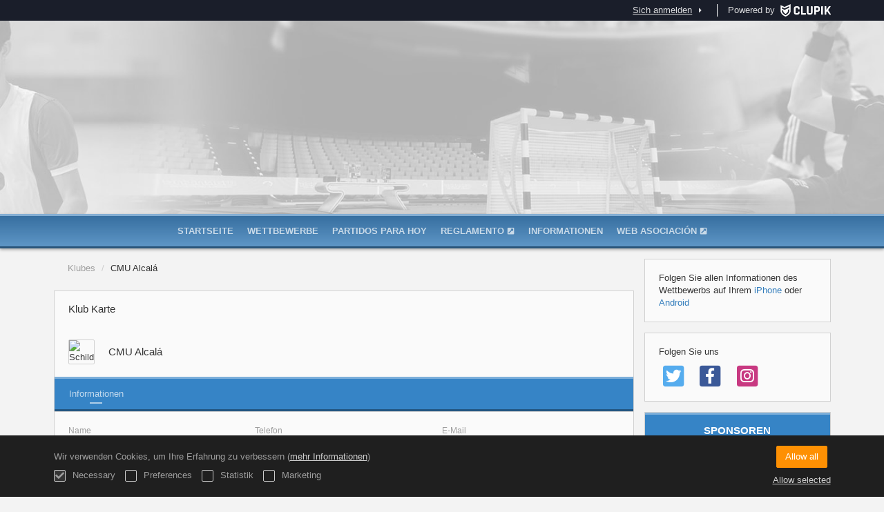

--- FILE ---
content_type: text/html; charset=UTF-8
request_url: https://deportes.asociacioncm.es/de/club/4737589
body_size: 5588
content:
<!DOCTYPE html>
<html prefix="og: http://ogp.me/ns# fb: http://ogp.me/ns/fb#" lang="de">
	<head>
		<meta charset="utf-8">

				<meta http-equiv="X-UA-Compatible" content="IE=edge">
		<meta name="apple-mobile-web-app-capable" content="yes">
		<meta name="viewport" content="width=device-width, initial-scale=1">

				<title>CMU Alcal&aacute; | Asociaci&oacute;n de Colegios Mayores de Madrid</title>
		<meta name="description" content="Einzelheiten zu: nombre. Zugang zu seinen Ranglisten und Ergebnissen, Kalendern haben.">
		<meta name="keywords" content="Clupik, Sport, Auszeichnungen, Medaillen, Turniere">
		<meta name="author" content="Clupik">
		<meta name="generator" content="Clupik">
				<link rel="shortcut icon" href="https://cdn.leverade.com/files/IqeCEficNI.16x16.R.O.ICO.ico">

					<link rel="canonical" href="https://deportes.asociacioncm.es/de/club/4737589">
			<link rel="alternate" href="https://deportes.asociacioncm.es/club/4737589" hreflang="x-default">
			<link rel="alternate" href="https://deportes.asociacioncm.es/ca/club/4737589" hreflang="ca">
			<link rel="alternate" href="https://deportes.asociacioncm.es/de/club/4737589" hreflang="de">
			<link rel="alternate" href="https://deportes.asociacioncm.es/en/club/4737589" hreflang="en">
			<link rel="alternate" href="https://deportes.asociacioncm.es/es/club/4737589" hreflang="es">
			<link rel="alternate" href="https://deportes.asociacioncm.es/eu/club/4737589" hreflang="eu">
			<link rel="alternate" href="https://deportes.asociacioncm.es/fr/club/4737589" hreflang="fr">
			<link rel="alternate" href="https://deportes.asociacioncm.es/it/club/4737589" hreflang="it">
			<link rel="alternate" href="https://deportes.asociacioncm.es/pt/club/4737589" hreflang="pt">
	
		
		<link href="https://accounts.leverade.com/css/font-awesome.css?id=f8ba4434483ee01b1e53" media="all" type="text/css" rel="stylesheet">


<link href="https://static.leverade.com/css/261e96dbb8dc2c5388b11822e26f1751.css?t=6" media="all" type="text/css" rel="stylesheet">



					<link href="https://deportes.asociacioncm.es/de/custom-stylesheet.css?c=%233684c6&amp;7c79b6bddb286d34d9a1b3c3f9f440a2" media="all" type="text/css" rel="stylesheet">
	
	
	
		
		<!--[if lt IE 9]>
			<script src="https://oss.maxcdn.com/html5shiv/3.7.2/html5shiv.min.js"></script>
			<script src="https://oss.maxcdn.com/respond/1.4.2/respond.min.js"></script>
		<![endif]-->

		<meta property="og:url" content="https://deportes.asociacioncm.es/de/club/4737589">
		<meta property="og:site_name" content="Asociaci&oacute;n de Colegios Mayores de Madrid">
		<meta property="og:title" content="CMU Alcal&aacute; | Asociaci&oacute;n de Colegios Mayores de Madrid">
		<meta property="og:description" content="Einzelheiten zu: nombre. Zugang zu seinen Ranglisten und Ergebnissen, Kalendern haben.">
		<meta property="og:image" content="https://cdn.leverade.com/files/9nobrpSUzp.550x160.R.O.png">
		<meta property="og:type" content="website">
		<meta property="og:locale" content="de_DE">
					<meta property="og:locale:alternate" content="ca_ES">
					<meta property="og:locale:alternate" content="en_US">
					<meta property="og:locale:alternate" content="es_ES">
					<meta property="og:locale:alternate" content="eu_ES">
					<meta property="og:locale:alternate" content="fr_FR">
					<meta property="og:locale:alternate" content="it_IT">
					<meta property="og:locale:alternate" content="pt_BR">
		
		
		<meta name="twitter:card" content="summary_large_image">
				
		<link rel="apple-touch-icon" sizes="57x57" href="https://cdn.leverade.com/files/IqeCEficNI.57x57.R.O.png">
		<link rel="apple-touch-icon" sizes="60x60" href="https://cdn.leverade.com/files/IqeCEficNI.60x60.R.O.png">
		<link rel="apple-touch-icon" sizes="72x72" href="https://cdn.leverade.com/files/IqeCEficNI.72x72.R.O.png">
		<link rel="apple-touch-icon" sizes="76x76" href="https://cdn.leverade.com/files/IqeCEficNI.76x76.R.O.png">
		<link rel="apple-touch-icon" sizes="114x114" href="https://cdn.leverade.com/files/IqeCEficNI.114x114.R.O.png">
		<link rel="apple-touch-icon" sizes="120x120" href="https://cdn.leverade.com/files/IqeCEficNI.120x120.R.O.png">
		<link rel="apple-touch-icon" sizes="144x144" href="https://cdn.leverade.com/files/IqeCEficNI.144x144.R.O.png">
		<link rel="apple-touch-icon" sizes="152x152" href="https://cdn.leverade.com/files/IqeCEficNI.152x152.R.O.png">
		<link rel="apple-touch-icon" sizes="180x180" href="https://cdn.leverade.com/files/IqeCEficNI.180x180.R.O.png">
		<link rel="icon" type="image/png" sizes="192x192"  href="https://cdn.leverade.com/files/IqeCEficNI.192x192.R.O.png">
		<link rel="icon" type="image/png" sizes="32x32" href="https://cdn.leverade.com/files/IqeCEficNI.32x32.R.O.png">
		<link rel="icon" type="image/png" sizes="96x96" href="https://cdn.leverade.com/files/IqeCEficNI.96x96.R.O.png">
		<link rel="icon" type="image/png" sizes="16x16" href="https://cdn.leverade.com/files/IqeCEficNI.16x16.R.O.png">
		<link rel="manifest" href="https://deportes.asociacioncm.es/de/manifest.json">
		<meta name="msapplication-TileColor" content="#ffffff">
		<meta name="msapplication-TileImage" content="https://cdn.leverade.com/files/IqeCEficNI.144x144.R.O.png">
		<meta name="theme-color" content="#3684c6">
	</head>
	<body data-path="/club/4737589" class="gray" itemscope="itemscope" itemtype="http://schema.org/WebPage">
					<div class="prewrap">
		
					<div class="wrapper">
		
									<script src="https://deportes.asociacioncm.es/de/js/analytics.js?m=213148"></script>

									<header class="navbar navbar-fixed-top navbar-default" role="banner">
				<nav class="container" role="navigation">
	<div class="navbar-header navbar-right">
		<p class="navbar-text">Powered by</p>
		<a class="navbar-brand" href="https://clupik.pro/de/">
			<img alt="Clupik" src="https://static.leverade.com/img/brand-logo-white.svg">
		</a>
	</div>
	<div id="custom-top-navbar-header" class="navbar-header navbar-left">
		<button aria-label="Menü" id="top-header-navbar-button" type="button" class="navbar-toggle collapsed" data-toggle="collapse" data-target="#custom-top-navbar">
			<i class="fa fa-bars"></i>
		</button>
	</div>
	<div id="custom-top-navbar" class="collapse navbar-collapse navbar-right">
		<ul class="nav navbar-nav ">
					</ul>
		<ul class="nav navbar-nav">
							<li>
					<a class="upper-navbar__login-button" href="https://clupik.pro/de/oauth/request_token?client_id=213148&redirect_uri=https%3A%2F%2Fdeportes.asociacioncm.es%2Foauth%2Fcallback&redirect=https%3A%2F%2Fdeportes.asociacioncm.es%2Fde%2Fclub%2F4737589">
						<span class="underline">Sich anmelden</span><!--
						--><small class="half-padd-left"><i class="fa fa-caret-right"></i></small>
					</a>
				</li>
					</ul>
	</div>
</nav>
			</header>
			
			
									<div id="manager-header" class="no-print">
		<div class="navigation">
		<div class="gradient">
			<div class="container">
				<div>
						<img src="https://cdn.leverade.com/thumbnails/OaFey1wXqzGU.90x90.jpg">
					<div>
									<h1><a href="https://deportes.asociacioncm.es">Asociación de Colegios Mayores de Madrid</a></h1>
		<p>Veranstalter</p>
					</div>
				</div>
								<div></div>
				<nav>
					<ul class="ml-menu underlined"><li><a class="" data-slug="inicio" href="https://deportes.asociacioncm.es/de/">Startseite</a></li><li><a class="" data-slug="torneos" href="https://deportes.asociacioncm.es/de/tournaments">Wettbewerbe</a></li><li><a class="" data-slug="httpsdeportesasociacioncmesescalendar" href="https://deportes.asociacioncm.es/es/calendar">Partidos para hoy</a></li><li><a class="" data-slug="reglamento" href="https://www.asociacioncm.es/wp-content/uploads/2024/10/REGLAMENTO-TORNEO-EL-CORTE-INGLES-2024-2025.pdf" target="_blank">Reglamento<span class="small quarter-padd-left"><i class="fa fa-external-link-square"></i></span></a></li><li><a class="" data-slug="informacion" href="https://deportes.asociacioncm.es/de/information">Informationen</a></li><li><a class="" data-slug="seccion-5" href="https://www.asociacioncm.es" target="_blank">WEB ASOCIACIÓN<span class="small quarter-padd-left"><i class="fa fa-external-link-square"></i></span></a></li><li class="dropdown hidden"><a href="#" class="dropdown-toggle" data-toggle="dropdown"  ><span class="hidden-xs">Mehr</span><span class="visible-xs-inline">Menü</span> <span class="caret"></span></a><ul  class="dropdown-menu dropdown-menu-right"></ul></li></ul>				</nav>
			</div>
		</div>
	</div>
		</div>
																<main class="container">
								
			<div class="row">
			<div class="col-sm-9">
	
		<ol class="breadcrumb marg-bottom">
		<li><a href="https://deportes.asociacioncm.es/de/clubs">Klubes</a></li>
	<li class="active">CMU Alcalá</li>
</ol>
	<div class="box-info full">
	<div class="club-header padd-all">
		<div class="clearfix double-marg-bottom">
	<h2 class="h4 pull-left">
		Klub Karte	</h2>
	</div>
<div class="media">
	<div class="media-left">
		<img src="https://cdn.leverade.com/thumbnails/AaWu0YAHzHKg.60x60.jpg" class="bordered" alt="Schild">	</div>
	<div class="media-body media-middle">
		<div class="h4">
			CMU Alcalá		</div>
	</div>
</div>
	</div>
	<div class="club-content">
		<ul class="ml-menu underlined"><li><a class="active ml-trigger" ml-method="POST" ml-controller="https://deportes.asociacioncm.es/de/ajax/club/4737589/change-tab" ml-destination=".club-content" ml-position="fill">Informationen<input type="hidden" name="csrf_token" value="q0W1DcmEJr8HLFwmQyXTkCEqGZljhVzhBNHSe3If"><input type="hidden" name="tab" value="information"></a></li><li class="dropdown hidden"><a href="#" class="dropdown-toggle" data-toggle="dropdown"  ><span class="hidden-xs">Mehr</span><span class="visible-xs-inline">Menü</span> <span class="caret"></span></a><ul  class="dropdown-menu dropdown-menu-right"></ul></li></ul><div class="padd half-padd-top half-padd-bottom top-bordered">
	<div class="row">
									<div class="col-sm-4">
					<div class="pseudo-label text-break-word half-padd-top half-padd-bottom">
						<div class="text-light-gray">
															Name													</div>
						CMU Alcalá					</div>
				</div>
												<div class="col-sm-4">
					<div class="pseudo-label text-break-word half-padd-top half-padd-bottom">
						<div class="text-light-gray">
															Telefon													</div>
						&#57;&#x31;5&#x20;53&#51;&#x20;0&#48;&#x34;					</div>
				</div>
												<div class="col-sm-4">
					<div class="pseudo-label text-break-word half-padd-top half-padd-bottom">
						<div class="text-light-gray">
															E-Mail													</div>
						d&#x69;&#x72;e&#99;t&#x6f;&#114;&#64;&#99;&#109;al&#99;a&#x6c;a&#x2e;es					</div>
				</div>
												<div class="col-sm-4">
					<div class="pseudo-label text-break-word half-padd-top half-padd-bottom">
						<div class="text-light-gray">
															Installation													</div>
						Colegio Mayor Alcalá, Calle Don Ramón Menéndez Pidal, Madrid, España					</div>
				</div>
												<div class="col-sm-4">
					<div class="pseudo-label text-break-word half-padd-top half-padd-bottom">
						<div class="text-light-gray">
															Spielort/Spielfeld													</div>
						CMU Alcalá					</div>
				</div>
												<div class="col-sm-4">
					<div class="pseudo-label text-break-word half-padd-top half-padd-bottom">
						<div class="text-light-gray">
															Adresse													</div>
						Calle Don Ramón Menéndez Pidal, 2					</div>
				</div>
												<div class="col-sm-4">
					<div class="pseudo-label text-break-word half-padd-top half-padd-bottom">
						<div class="text-light-gray">
															Postleitzahl													</div>
						28040					</div>
				</div>
												<div class="col-sm-4">
					<div class="pseudo-label text-break-word half-padd-top half-padd-bottom">
						<div class="text-light-gray">
															Gemeinde													</div>
						Madrid					</div>
				</div>
												<div class="col-sm-4">
					<div class="pseudo-label text-break-word half-padd-top half-padd-bottom">
						<div class="text-light-gray">
															Provinz													</div>
						Madrid					</div>
				</div>
											</div>
	</div>
	</div>
</div>

							</div>
			<div class="col-sm-3 no-print">
																		<div class="box-info">
	Folgen Sie allen Informationen des Wettbewerbs auf Ihrem <a href="https://itunes.apple.com/app/leverade/id1078927021" target="_blank">iPhone</a> oder <a href="https://play.google.com/store/apps/details?id=com.mileyenda.app&referrer=utm_source%3Ddeportes.asociacioncm.es%26utm_medium%3Dwebsite%26utm_content%3Dsidebar%26utm_campaign%3Dpublic-tournament" target="_blank">Android</a></div>
													<div class="box-info clearfix">
				<div class="half-padd-bottom">
					Folgen Sie uns				</div>
													<a class="half-marg-right pull-left" href="https://twitter.com/ccmmmadrid" target="_blank">
						<span class="fa-stack fa-lg">
							<i class="fa fa-color-twitter fa-stack-2x fa-square"></i>
							<i class="fa fa-color-white fa-stack-1-3x fa-twitter"></i>
						</span>
					</a>
													<a class="half-marg-right pull-left" href="https://www.facebook.com/ccmmmadrid" target="_blank">
						<span class="fa-stack fa-lg">
							<i class="fa fa-color-facebook fa-stack-2x fa-square"></i>
							<i class="fa fa-color-white fa-stack-1-3x fa-facebook"></i>
						</span>
					</a>
																	<a class="half-marg-right pull-left" href="https://www.instagram.com/ccmmmadrid" target="_blank">
						<span class="fa-stack fa-lg">
							<i class="fa fa-color-instagram fa-stack-2x fa-square"></i>
							<i class="fa fa-color-white fa-stack-1-3x fa-instagram"></i>
						</span>
					</a>
							</div>
							<div class="box-info full">
		<div class="h4 padd-all bottom-bordered">Sponsoren</div>
		<div class="padd-all">
							<div class="relative text-break-word bottom-bordered padd-bottom">
										<div class="h4">El Corte Inglés</div>
					<div class="h5 text-light-gray"></div>
											<a class="absolute" href="https://www.elcorteingles.es/?utm_source=Asociaci%C3%B3n+de+Colegios+Mayores+de+Madrid&utm_medium=leverade&utm_campaign=sponsorship&utm_content=sidebar-banner" target="_blank">
							<span class="sr-only">Siehe</span>
						</a>
																<img class="img-responsive img-center padd-top" src="https://cdn.leverade.com/files/YhtvbToJ4v.460x1725.A.C.jpg" alt="El Corte Inglés">
									</div>
							<div class="relative text-break-word padd-top">
										<div class="h4">Comunidad de Madrid</div>
					<div class="h5 text-light-gray"></div>
											<a class="absolute" href="http://www.madrid.org?utm_source=Asociaci%C3%B3n+de+Colegios+Mayores+de+Madrid&utm_medium=leverade&utm_campaign=sponsorship&utm_content=sidebar-banner" target="_blank">
							<span class="sr-only">Siehe</span>
						</a>
																<img class="img-responsive img-center padd-top" src="https://cdn.leverade.com/files/B1cjTrivx6.460x1725.A.C.jpg" alt="Comunidad de Madrid">
									</div>
					</div>
	</div>
									</div>
		</div>
	
					
							</main>

			
						<div class="nocss">
				<hr>
				Ihr Browser war nicht in der Lage, alle Ressourcen unserer Website zu laden, es ist möglich, dass sie durch eine Firewall, einen Proxy, eine Ergänzung oder die Konfiguration Ihres Browsers blockiert wurden.<br><br>Sie können versuchen, Strg + F5 oder Strg + Umschalt + R zu drücken, um Ihren Browser zu zwingen, erneut zu versuchen, sie herunterzuladen, oder, falls dies nicht funktioniert, einen anderen Browser zu benutzen oder Ihren Systemadministrator oder Internet-Provider zu kontaktieren, um dieses Problem zu lösen.				<hr>
			</div>
			<noscript class="container">
				<div class="box-info">
					Ihr Browser unterstützt derzeit JavaScript nicht, entweder von Natur aus oder weil es durch eine Firewall, einen Proxy, ein Add-on oder Ihre Browsereinstellungen blockiert wurde.<br><br>Diese Website macht intensiven Gebrauch von dieser Technologie und funktioniert nicht richtig, wenn diese deaktiviert ist. Wir empfehlen Ihnen daher, einen anderen Browser mit JavaScript-Unterstützung zu verwenden, diese für diese Seite zu aktivieren oder Ihren Systemadministrator oder Internet-Provider zu kontaktieren, um dieses Problem zu lösen.				</div>
				<hr class="nocss">
			</noscript>

						<div class="push"></div>
			</div>
				<footer role="contentinfo" itemscope="itemscope" itemtype="http://schema.org/WPFooter">
		<div class="container">
						<div>
			<span>2026 Asociación de Colegios Mayores de Madrid</span>
			<span class="dropdown dropup">
				<a href="#" class="dropdown-toggle light-footer-custom-domain" data-toggle="dropdown">Language</a>
				<span class="caret"></span>
				<ul class="dropdown-menu">
											<li>
							<a href="https://deportes.asociacioncm.es/ca/club/4737589">Català [ca]</a>
						</li>
											<li class="active">
							<a href="https://deportes.asociacioncm.es/de/club/4737589">Deutsch [de]</a>
						</li>
											<li>
							<a href="https://deportes.asociacioncm.es/en/club/4737589">English [en]</a>
						</li>
											<li>
							<a href="https://deportes.asociacioncm.es/es/club/4737589">Español [es]</a>
						</li>
											<li>
							<a href="https://deportes.asociacioncm.es/eu/club/4737589">Euskera [eu]</a>
						</li>
											<li>
							<a href="https://deportes.asociacioncm.es/fr/club/4737589">Français [fr]</a>
						</li>
											<li>
							<a href="https://deportes.asociacioncm.es/it/club/4737589">Italiano [it]</a>
						</li>
											<li>
							<a href="https://deportes.asociacioncm.es/pt/club/4737589">Português [pt]</a>
						</li>
									</ul>
			</span>
		</div>
		<div class="diamond-footer diamond-footer-dark padd-left">
			<a href="https://leverade.com/help" class="light-footer-custom-domain" target="_blank">Hilfe</a>
			<a href="https://clupik.pro/de/terms" class="light-footer-custom-domain" target="_blank">Bedingungen</a>
			<a href="https://clupik.pro/de/" target="_blank">
				<img alt="Powered by Clupik" src="https://static.leverade.com/img/powered_by_brand_logo.svg">
			</a>
		</div>
			</div>
	</footer>
		
									<script src="https://static.leverade.com/js/c910f2fc56b91494394a886ee8a0ff6a.js"></script>
		<script src="https://deportes.asociacioncm.es/de/js/support_chat.js?m=213148&s=0"></script>
		
		<script src="https://deportes.asociacioncm.es/de/js/facebook.js?l=de_DE"></script>
	
		<script src="https://deportes.asociacioncm.es/de/js/twitter.js"></script>
	
							<div id="happycookies" style="display: none;">
	<div class="toast">
		<div class="container">
			<div class="flex flex-align-center flex-justify-space flex-xs-column">
				<div>
					<div class="half-marg-bottom">
						Wir verwenden Cookies, um Ihre Erfahrung zu verbessern						(<a href="https://clupik.pro/de/cookies">mehr Informationen</a>)
					</div>
					<div class="negative-half-marg-bottom">
						<label class="inline-block half-marg-bottom half-marg-right">
							<input disabled="disabled" checked="checked" type="checkbox" name="necessary" value="1">							Necessary						</label>
						<label class="inline-block half-marg-bottom half-marg-right">
							<input type="checkbox" name="preferences" value="1">							Preferences						</label>
						<label class="inline-block half-marg-bottom half-marg-right">
							<input type="checkbox" name="statistics" value="1">							Statistik						</label>
						<label class="inline-block half-marg-bottom">
							<input type="checkbox" name="marketing" value="1">							Marketing						</label>
					</div>
				</div>
				<div class="text-center half-marg-top-xs">
					<button class="btn btn-leverade happycookies-close">
						Allow all					</button>
					<a class="block half-marg-top happycookies-close">
						Allow selected					</a>
				</div>
			</div>
		</div>
	</div>
</div>
		
					</div>
			</body>
</html>


--- FILE ---
content_type: text/css; charset=UTF-8
request_url: https://deportes.asociacioncm.es/de/custom-stylesheet.css?c=%233684c6&7c79b6bddb286d34d9a1b3c3f9f440a2
body_size: 4114
content:
/*
 * Clupik Management SL - 2026-01-20 12:44 
 */

a{color:#337dbc}a:hover,a:focus,.playoff-viewer .round .bracket-container .bracket .box .next-match:hover{color:#408ac9}.btn.btn-success:not(.btn-light):not(.btn-plain){background-color:#337dbc}.btn.btn-success:not(.btn-light){border:1px solid #337dbc}.btn.btn-success:hover:not(.btn-light):not(.btn-plain),.btn.btn-success:focus:not(.btn-light):not(.btn-plain),.btn.btn-success.focus:not(.btn-light):not(.btn-plain),.btn.btn-success:active:not(.btn-light):not(.btn-plain),.btn.btn-success.active:not(.btn-light):not(.btn-plain),.open>.btn.btn-success.dropdown-toggle:not(.btn-light):not(.btn-plain){background-color:#4a90cc}.btn.btn-success:hover:not(.btn-light),.btn.btn-success:focus:not(.btn-light),.btn.btn-success.focus:not(.btn-light),.btn.btn-success:active:not(.btn-light),.btn.btn-success.active:not(.btn-light),.open>.btn.btn-success.dropdown-toggle:not(.btn-light){border:1px solid #4a90cc}.btn.btn-success.btn-plain,.btn.btn-success.btn-light{color:#337dbc}.btn.btn-success.btn-plain:hover,.btn.btn-success.btn-light:hover,.btn.btn-success.btn-plain:focus,.btn.btn-success.btn-light:focus,.btn.btn-success.focus.btn-plain,.btn.btn-success.focus.btn-light,.btn.btn-success.btn-plain:active,.btn.btn-success.btn-light:active,.btn.btn-success.active.btn-plain,.btn.btn-success.active.btn-light,.open>.btn.btn-success.dropdown-toggle.btn-plain,.open>.btn.btn-success.dropdown-toggle.btn-light{color:#4a90cc}.btn-success>.loader{border-color:#5e9dd1 #5e9dd1 #fff}.form-control:focus,.form-control.bootstrap-select.open>.dropdown-toggle{border-color:#3684c6;-webkit-box-shadow:0 0 2px rgba(54,132,198,0.6);box-shadow:0 0 2px rgba(54,132,198,0.6)}.icheckbox.hover:not(.disabled),.iradio.hover:not(.disabled){border-color:#3684c6}.switch .icheckbox.checked,.switch .iradio.checked{background-color:#5e9dd1;border-color:#4a90cc}.switch .icheckbox.checked:before,.switch .iradio.checked:before{background-color:#3684c6;border-color:#337dbc}.switch .icheckbox.checked:hover,.switch .iradio.checked:hover{background-color:#68a3d4;border-color:#5496cf}.switch .icheckbox.checked:hover:before,.switch .iradio.checked:hover:before{background-color:#408ac9;border-color:#3684c6}.ml-popup>div:first-child>h2{color:#3684c6}.bootstrap-datetimepicker-widget table td.active,.bootstrap-datetimepicker-widget table td.active:hover{background-color:#3684c6}.bootstrap-datetimepicker-widget table td span.active{background-color:#3684c6}.label-playing{background-color:#3684c6}.marquee .caption{color:#fff;text-shadow:0px 1px rgba(0,0,0,0.3);background-color:#3684c6}.marquee .caption:after{border-color:transparent #3684c6}.marquee .content>span a:hover,.marquee .content>span a:focus{color:#408ac9}.marquee .content>span .fa{color:#337dbc}.widget-8ed2>a,.widget-8ed2>a:hover,.widget-8ed2>a:focus{color:#3684c6}.text-color{color:#3684c6}.background-color{background-color:#3684c6}#manager-header .navigation .gradient .container>div:first-child{background-image:url(https://cdn.leverade.com/files/9nobrpSUzp.550x160.R.O.png)}#manager-header .navigation .gradient:after{background:linear-gradient(to bottom,#84aed3 0%,#84aed3 5%,#376fa0 6%,#5e96c6 94%,#2a557a 95%,#2a557a 100%)}#manager-header .navigation .gradient .container nav .ml-menu>li>a.active,#manager-header .navigation .gradient .container nav .ml-menu>li>.triggers-container>.dropdown>a.active.dropdown-toggle,#manager-header .navigation .gradient .container nav .ml-menu>li.dropdown.open>a{background:linear-gradient(to bottom,#84aed3 0%,#84aed3 5%,#31628d 6%,#4b89bf 94%,#ffffff 95%,#ffffff 100%)}#manager-home-carousel,#manager-home-slider{background-color:#1f4260}.box-info.full>h1,.box-info.full>.h1,.box-info.full>h2,.box-info.full>.h2,.box-info.full>h3,.box-info.full>.h3,.box-info.full>h4,.box-info.full>.h4,.box-info.full>h5,.box-info.full>.h5,.box-info.full>h6,.box-info.full>.h6,#all-tournament-calendar .box-info .share-buttons+.btn,.ml-menu,.nav-tabs{background-image:linear-gradient(to bottom,#7cafda 0%,#7cafda 5%,#3684c6 6%,#3684c6 94%,#235681 95%,#235681 100%)}.marquee .caption{background-image:linear-gradient(to bottom,#5e9dd1 0%,#2b6a9e 100%)}